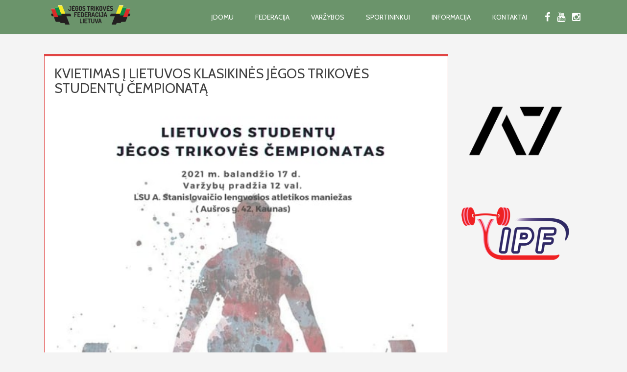

--- FILE ---
content_type: text/html; charset=UTF-8
request_url: https://ljtf.lt/2021/03/25/kvietimas-i-lietuvos-klasikines-jegos-trikoves-studentu-cempionata/
body_size: 18582
content:
<!DOCTYPE html>
<html lang="lt-LT">
<head>

<!-- Global site tag (gtag.js) - Google Analytics -->
<script async src="https://www.googletagmanager.com/gtag/js?id=UA-179300761-1"></script>
<script>
  window.dataLayer = window.dataLayer || [];
  function gtag(){dataLayer.push(arguments);}
  gtag('js', new Date());

  gtag('config', 'UA-179300761-1');
</script>


<meta charset="UTF-8">
<meta name="viewport" content="width=device-width, initial-scale=1">
<title>Kvietimas į Lietuvos klasikinės jėgos trikovės studentų čempionatą - Lietuvos Jėgos Trikovės Federacija</title>
<link rel="profile" href="http://gmpg.org/xfn/11">
<link rel="pingback" href="https://ljtf.lt/xmlrpc.php">


	<link rel="apple-touch-icon" sizes="72x72" href="https://www.ljtf.lt/wp-content/uploads/2020/07/apple-touch-icon.png" />
	<link rel="apple-touch-icon" href="https://www.ljtf.lt/wp-content/uploads/2020/07/apple-touch-icon.png" />
 

<meta name='robots' content='index, follow, max-image-preview:large, max-snippet:-1, max-video-preview:-1' />

	<!-- This site is optimized with the Yoast SEO plugin v22.4 - https://yoast.com/wordpress/plugins/seo/ -->
	<link rel="canonical" href="https://ljtf.lt/2021/03/25/kvietimas-i-lietuvos-klasikines-jegos-trikoves-studentu-cempionata/" />
	<meta property="og:locale" content="lt_LT" />
	<meta property="og:type" content="article" />
	<meta property="og:title" content="Kvietimas į Lietuvos klasikinės jėgos trikovės studentų čempionatą - Lietuvos Jėgos Trikovės Federacija" />
	<meta property="og:description" content="Varžybų pravedimo nuostatai: I. TIKSLAI IR UŽDAVINIAI Populiarinti jėgos trikovę studentų tarpe. Kelti studentų sportinį meistriškumą. Išaiškinti stipriausias universitetų komandas ir sportininkus. II. ORGANIZAVIMAS IR VYKDYMAS Varžybas organizuoja ir vykdo [&hellip;]" />
	<meta property="og:url" content="https://ljtf.lt/2021/03/25/kvietimas-i-lietuvos-klasikines-jegos-trikoves-studentu-cempionata/" />
	<meta property="og:site_name" content="Lietuvos Jėgos Trikovės Federacija" />
	<meta property="article:published_time" content="2021-03-25T13:03:22+00:00" />
	<meta property="article:modified_time" content="2021-03-25T13:21:10+00:00" />
	<meta property="og:image" content="https://ljtf.lt/wp-content/uploads/2021/03/164408273_1394926420869090_2041819908548599528_n.jpg" />
	<meta property="og:image:width" content="521" />
	<meta property="og:image:height" content="737" />
	<meta property="og:image:type" content="image/jpeg" />
	<meta name="author" content="Administracija" />
	<meta name="twitter:card" content="summary_large_image" />
	<meta name="twitter:label1" content="Written by" />
	<meta name="twitter:data1" content="Administracija" />
	<meta name="twitter:label2" content="Est. reading time" />
	<meta name="twitter:data2" content="4 minutės" />
	<script type="application/ld+json" class="yoast-schema-graph">{"@context":"https://schema.org","@graph":[{"@type":"WebPage","@id":"https://ljtf.lt/2021/03/25/kvietimas-i-lietuvos-klasikines-jegos-trikoves-studentu-cempionata/","url":"https://ljtf.lt/2021/03/25/kvietimas-i-lietuvos-klasikines-jegos-trikoves-studentu-cempionata/","name":"Kvietimas į Lietuvos klasikinės jėgos trikovės studentų čempionatą - Lietuvos Jėgos Trikovės Federacija","isPartOf":{"@id":"https://ljtf.lt/#website"},"primaryImageOfPage":{"@id":"https://ljtf.lt/2021/03/25/kvietimas-i-lietuvos-klasikines-jegos-trikoves-studentu-cempionata/#primaryimage"},"image":{"@id":"https://ljtf.lt/2021/03/25/kvietimas-i-lietuvos-klasikines-jegos-trikoves-studentu-cempionata/#primaryimage"},"thumbnailUrl":"https://ljtf.lt/wp-content/uploads/2021/03/164408273_1394926420869090_2041819908548599528_n.jpg","datePublished":"2021-03-25T13:03:22+00:00","dateModified":"2021-03-25T13:21:10+00:00","author":{"@id":"https://ljtf.lt/#/schema/person/8e78696e81456c8b9e5ead2a6b73aa8e"},"breadcrumb":{"@id":"https://ljtf.lt/2021/03/25/kvietimas-i-lietuvos-klasikines-jegos-trikoves-studentu-cempionata/#breadcrumb"},"inLanguage":"lt-LT","potentialAction":[{"@type":"ReadAction","target":["https://ljtf.lt/2021/03/25/kvietimas-i-lietuvos-klasikines-jegos-trikoves-studentu-cempionata/"]}]},{"@type":"ImageObject","inLanguage":"lt-LT","@id":"https://ljtf.lt/2021/03/25/kvietimas-i-lietuvos-klasikines-jegos-trikoves-studentu-cempionata/#primaryimage","url":"https://ljtf.lt/wp-content/uploads/2021/03/164408273_1394926420869090_2041819908548599528_n.jpg","contentUrl":"https://ljtf.lt/wp-content/uploads/2021/03/164408273_1394926420869090_2041819908548599528_n.jpg","width":521,"height":737},{"@type":"BreadcrumbList","@id":"https://ljtf.lt/2021/03/25/kvietimas-i-lietuvos-klasikines-jegos-trikoves-studentu-cempionata/#breadcrumb","itemListElement":[{"@type":"ListItem","position":1,"name":"Home","item":"https://ljtf.lt/"},{"@type":"ListItem","position":2,"name":"Naujienos","item":"https://ljtf.lt/naujienos/"},{"@type":"ListItem","position":3,"name":"Kvietimas į Lietuvos klasikinės jėgos trikovės studentų čempionatą"}]},{"@type":"WebSite","@id":"https://ljtf.lt/#website","url":"https://ljtf.lt/","name":"Lietuvos Jėgos Trikovės Federacija","description":"","potentialAction":[{"@type":"SearchAction","target":{"@type":"EntryPoint","urlTemplate":"https://ljtf.lt/?s={search_term_string}"},"query-input":"required name=search_term_string"}],"inLanguage":"lt-LT"},{"@type":"Person","@id":"https://ljtf.lt/#/schema/person/8e78696e81456c8b9e5ead2a6b73aa8e","name":"Administracija","image":{"@type":"ImageObject","inLanguage":"lt-LT","@id":"https://ljtf.lt/#/schema/person/image/","url":"https://secure.gravatar.com/avatar/118f1a0895dcd1b95be32b660ca1e5fba1cd953c1cce5acf5f5b7443d89781f4?s=96&d=mm&r=g","contentUrl":"https://secure.gravatar.com/avatar/118f1a0895dcd1b95be32b660ca1e5fba1cd953c1cce5acf5f5b7443d89781f4?s=96&d=mm&r=g","caption":"Administracija"},"sameAs":["https://www.ljtf.lt"],"url":"https://ljtf.lt/author/admin/"}]}</script>
	<!-- / Yoast SEO plugin. -->


<link rel='dns-prefetch' href='//netdna.bootstrapcdn.com' />
<link rel='dns-prefetch' href='//fonts.googleapis.com' />
<link rel='dns-prefetch' href='//www.googletagmanager.com' />
<link rel="alternate" type="application/rss+xml" title="Lietuvos Jėgos Trikovės Federacija &raquo; Įrašų RSS srautas" href="https://ljtf.lt/feed/" />
<link rel="alternate" type="application/rss+xml" title="Lietuvos Jėgos Trikovės Federacija &raquo; Komentarų RSS srautas" href="https://ljtf.lt/comments/feed/" />
<link rel="alternate" title="oEmbed (JSON)" type="application/json+oembed" href="https://ljtf.lt/wp-json/oembed/1.0/embed?url=https%3A%2F%2Fljtf.lt%2F2021%2F03%2F25%2Fkvietimas-i-lietuvos-klasikines-jegos-trikoves-studentu-cempionata%2F" />
<link rel="alternate" title="oEmbed (XML)" type="text/xml+oembed" href="https://ljtf.lt/wp-json/oembed/1.0/embed?url=https%3A%2F%2Fljtf.lt%2F2021%2F03%2F25%2Fkvietimas-i-lietuvos-klasikines-jegos-trikoves-studentu-cempionata%2F&#038;format=xml" />
<style id='wp-img-auto-sizes-contain-inline-css' type='text/css'>
img:is([sizes=auto i],[sizes^="auto," i]){contain-intrinsic-size:3000px 1500px}
/*# sourceURL=wp-img-auto-sizes-contain-inline-css */
</style>
<link rel='stylesheet' id='dashicons-css' href='https://ljtf.lt/wp-includes/css/dashicons.min.css?ver=6.9' type='text/css' media='all' />
<link rel='stylesheet' id='menu-icons-extra-css' href='https://ljtf.lt/wp-content/plugins/menu-icons/css/extra.min.css?ver=0.13.16' type='text/css' media='all' />
<style id='wp-emoji-styles-inline-css' type='text/css'>

	img.wp-smiley, img.emoji {
		display: inline !important;
		border: none !important;
		box-shadow: none !important;
		height: 1em !important;
		width: 1em !important;
		margin: 0 0.07em !important;
		vertical-align: -0.1em !important;
		background: none !important;
		padding: 0 !important;
	}
/*# sourceURL=wp-emoji-styles-inline-css */
</style>
<style id='wp-block-library-inline-css' type='text/css'>
:root{--wp-block-synced-color:#7a00df;--wp-block-synced-color--rgb:122,0,223;--wp-bound-block-color:var(--wp-block-synced-color);--wp-editor-canvas-background:#ddd;--wp-admin-theme-color:#007cba;--wp-admin-theme-color--rgb:0,124,186;--wp-admin-theme-color-darker-10:#006ba1;--wp-admin-theme-color-darker-10--rgb:0,107,160.5;--wp-admin-theme-color-darker-20:#005a87;--wp-admin-theme-color-darker-20--rgb:0,90,135;--wp-admin-border-width-focus:2px}@media (min-resolution:192dpi){:root{--wp-admin-border-width-focus:1.5px}}.wp-element-button{cursor:pointer}:root .has-very-light-gray-background-color{background-color:#eee}:root .has-very-dark-gray-background-color{background-color:#313131}:root .has-very-light-gray-color{color:#eee}:root .has-very-dark-gray-color{color:#313131}:root .has-vivid-green-cyan-to-vivid-cyan-blue-gradient-background{background:linear-gradient(135deg,#00d084,#0693e3)}:root .has-purple-crush-gradient-background{background:linear-gradient(135deg,#34e2e4,#4721fb 50%,#ab1dfe)}:root .has-hazy-dawn-gradient-background{background:linear-gradient(135deg,#faaca8,#dad0ec)}:root .has-subdued-olive-gradient-background{background:linear-gradient(135deg,#fafae1,#67a671)}:root .has-atomic-cream-gradient-background{background:linear-gradient(135deg,#fdd79a,#004a59)}:root .has-nightshade-gradient-background{background:linear-gradient(135deg,#330968,#31cdcf)}:root .has-midnight-gradient-background{background:linear-gradient(135deg,#020381,#2874fc)}:root{--wp--preset--font-size--normal:16px;--wp--preset--font-size--huge:42px}.has-regular-font-size{font-size:1em}.has-larger-font-size{font-size:2.625em}.has-normal-font-size{font-size:var(--wp--preset--font-size--normal)}.has-huge-font-size{font-size:var(--wp--preset--font-size--huge)}.has-text-align-center{text-align:center}.has-text-align-left{text-align:left}.has-text-align-right{text-align:right}.has-fit-text{white-space:nowrap!important}#end-resizable-editor-section{display:none}.aligncenter{clear:both}.items-justified-left{justify-content:flex-start}.items-justified-center{justify-content:center}.items-justified-right{justify-content:flex-end}.items-justified-space-between{justify-content:space-between}.screen-reader-text{border:0;clip-path:inset(50%);height:1px;margin:-1px;overflow:hidden;padding:0;position:absolute;width:1px;word-wrap:normal!important}.screen-reader-text:focus{background-color:#ddd;clip-path:none;color:#444;display:block;font-size:1em;height:auto;left:5px;line-height:normal;padding:15px 23px 14px;text-decoration:none;top:5px;width:auto;z-index:100000}html :where(.has-border-color){border-style:solid}html :where([style*=border-top-color]){border-top-style:solid}html :where([style*=border-right-color]){border-right-style:solid}html :where([style*=border-bottom-color]){border-bottom-style:solid}html :where([style*=border-left-color]){border-left-style:solid}html :where([style*=border-width]){border-style:solid}html :where([style*=border-top-width]){border-top-style:solid}html :where([style*=border-right-width]){border-right-style:solid}html :where([style*=border-bottom-width]){border-bottom-style:solid}html :where([style*=border-left-width]){border-left-style:solid}html :where(img[class*=wp-image-]){height:auto;max-width:100%}:where(figure){margin:0 0 1em}html :where(.is-position-sticky){--wp-admin--admin-bar--position-offset:var(--wp-admin--admin-bar--height,0px)}@media screen and (max-width:600px){html :where(.is-position-sticky){--wp-admin--admin-bar--position-offset:0px}}

/*# sourceURL=wp-block-library-inline-css */
</style><style id='wp-block-image-inline-css' type='text/css'>
.wp-block-image>a,.wp-block-image>figure>a{display:inline-block}.wp-block-image img{box-sizing:border-box;height:auto;max-width:100%;vertical-align:bottom}@media not (prefers-reduced-motion){.wp-block-image img.hide{visibility:hidden}.wp-block-image img.show{animation:show-content-image .4s}}.wp-block-image[style*=border-radius] img,.wp-block-image[style*=border-radius]>a{border-radius:inherit}.wp-block-image.has-custom-border img{box-sizing:border-box}.wp-block-image.aligncenter{text-align:center}.wp-block-image.alignfull>a,.wp-block-image.alignwide>a{width:100%}.wp-block-image.alignfull img,.wp-block-image.alignwide img{height:auto;width:100%}.wp-block-image .aligncenter,.wp-block-image .alignleft,.wp-block-image .alignright,.wp-block-image.aligncenter,.wp-block-image.alignleft,.wp-block-image.alignright{display:table}.wp-block-image .aligncenter>figcaption,.wp-block-image .alignleft>figcaption,.wp-block-image .alignright>figcaption,.wp-block-image.aligncenter>figcaption,.wp-block-image.alignleft>figcaption,.wp-block-image.alignright>figcaption{caption-side:bottom;display:table-caption}.wp-block-image .alignleft{float:left;margin:.5em 1em .5em 0}.wp-block-image .alignright{float:right;margin:.5em 0 .5em 1em}.wp-block-image .aligncenter{margin-left:auto;margin-right:auto}.wp-block-image :where(figcaption){margin-bottom:1em;margin-top:.5em}.wp-block-image.is-style-circle-mask img{border-radius:9999px}@supports ((-webkit-mask-image:none) or (mask-image:none)) or (-webkit-mask-image:none){.wp-block-image.is-style-circle-mask img{border-radius:0;-webkit-mask-image:url('data:image/svg+xml;utf8,<svg viewBox="0 0 100 100" xmlns="http://www.w3.org/2000/svg"><circle cx="50" cy="50" r="50"/></svg>');mask-image:url('data:image/svg+xml;utf8,<svg viewBox="0 0 100 100" xmlns="http://www.w3.org/2000/svg"><circle cx="50" cy="50" r="50"/></svg>');mask-mode:alpha;-webkit-mask-position:center;mask-position:center;-webkit-mask-repeat:no-repeat;mask-repeat:no-repeat;-webkit-mask-size:contain;mask-size:contain}}:root :where(.wp-block-image.is-style-rounded img,.wp-block-image .is-style-rounded img){border-radius:9999px}.wp-block-image figure{margin:0}.wp-lightbox-container{display:flex;flex-direction:column;position:relative}.wp-lightbox-container img{cursor:zoom-in}.wp-lightbox-container img:hover+button{opacity:1}.wp-lightbox-container button{align-items:center;backdrop-filter:blur(16px) saturate(180%);background-color:#5a5a5a40;border:none;border-radius:4px;cursor:zoom-in;display:flex;height:20px;justify-content:center;opacity:0;padding:0;position:absolute;right:16px;text-align:center;top:16px;width:20px;z-index:100}@media not (prefers-reduced-motion){.wp-lightbox-container button{transition:opacity .2s ease}}.wp-lightbox-container button:focus-visible{outline:3px auto #5a5a5a40;outline:3px auto -webkit-focus-ring-color;outline-offset:3px}.wp-lightbox-container button:hover{cursor:pointer;opacity:1}.wp-lightbox-container button:focus{opacity:1}.wp-lightbox-container button:focus,.wp-lightbox-container button:hover,.wp-lightbox-container button:not(:hover):not(:active):not(.has-background){background-color:#5a5a5a40;border:none}.wp-lightbox-overlay{box-sizing:border-box;cursor:zoom-out;height:100vh;left:0;overflow:hidden;position:fixed;top:0;visibility:hidden;width:100%;z-index:100000}.wp-lightbox-overlay .close-button{align-items:center;cursor:pointer;display:flex;justify-content:center;min-height:40px;min-width:40px;padding:0;position:absolute;right:calc(env(safe-area-inset-right) + 16px);top:calc(env(safe-area-inset-top) + 16px);z-index:5000000}.wp-lightbox-overlay .close-button:focus,.wp-lightbox-overlay .close-button:hover,.wp-lightbox-overlay .close-button:not(:hover):not(:active):not(.has-background){background:none;border:none}.wp-lightbox-overlay .lightbox-image-container{height:var(--wp--lightbox-container-height);left:50%;overflow:hidden;position:absolute;top:50%;transform:translate(-50%,-50%);transform-origin:top left;width:var(--wp--lightbox-container-width);z-index:9999999999}.wp-lightbox-overlay .wp-block-image{align-items:center;box-sizing:border-box;display:flex;height:100%;justify-content:center;margin:0;position:relative;transform-origin:0 0;width:100%;z-index:3000000}.wp-lightbox-overlay .wp-block-image img{height:var(--wp--lightbox-image-height);min-height:var(--wp--lightbox-image-height);min-width:var(--wp--lightbox-image-width);width:var(--wp--lightbox-image-width)}.wp-lightbox-overlay .wp-block-image figcaption{display:none}.wp-lightbox-overlay button{background:none;border:none}.wp-lightbox-overlay .scrim{background-color:#fff;height:100%;opacity:.9;position:absolute;width:100%;z-index:2000000}.wp-lightbox-overlay.active{visibility:visible}@media not (prefers-reduced-motion){.wp-lightbox-overlay.active{animation:turn-on-visibility .25s both}.wp-lightbox-overlay.active img{animation:turn-on-visibility .35s both}.wp-lightbox-overlay.show-closing-animation:not(.active){animation:turn-off-visibility .35s both}.wp-lightbox-overlay.show-closing-animation:not(.active) img{animation:turn-off-visibility .25s both}.wp-lightbox-overlay.zoom.active{animation:none;opacity:1;visibility:visible}.wp-lightbox-overlay.zoom.active .lightbox-image-container{animation:lightbox-zoom-in .4s}.wp-lightbox-overlay.zoom.active .lightbox-image-container img{animation:none}.wp-lightbox-overlay.zoom.active .scrim{animation:turn-on-visibility .4s forwards}.wp-lightbox-overlay.zoom.show-closing-animation:not(.active){animation:none}.wp-lightbox-overlay.zoom.show-closing-animation:not(.active) .lightbox-image-container{animation:lightbox-zoom-out .4s}.wp-lightbox-overlay.zoom.show-closing-animation:not(.active) .lightbox-image-container img{animation:none}.wp-lightbox-overlay.zoom.show-closing-animation:not(.active) .scrim{animation:turn-off-visibility .4s forwards}}@keyframes show-content-image{0%{visibility:hidden}99%{visibility:hidden}to{visibility:visible}}@keyframes turn-on-visibility{0%{opacity:0}to{opacity:1}}@keyframes turn-off-visibility{0%{opacity:1;visibility:visible}99%{opacity:0;visibility:visible}to{opacity:0;visibility:hidden}}@keyframes lightbox-zoom-in{0%{transform:translate(calc((-100vw + var(--wp--lightbox-scrollbar-width))/2 + var(--wp--lightbox-initial-left-position)),calc(-50vh + var(--wp--lightbox-initial-top-position))) scale(var(--wp--lightbox-scale))}to{transform:translate(-50%,-50%) scale(1)}}@keyframes lightbox-zoom-out{0%{transform:translate(-50%,-50%) scale(1);visibility:visible}99%{visibility:visible}to{transform:translate(calc((-100vw + var(--wp--lightbox-scrollbar-width))/2 + var(--wp--lightbox-initial-left-position)),calc(-50vh + var(--wp--lightbox-initial-top-position))) scale(var(--wp--lightbox-scale));visibility:hidden}}
/*# sourceURL=https://ljtf.lt/wp-includes/blocks/image/style.min.css */
</style>
<style id='global-styles-inline-css' type='text/css'>
:root{--wp--preset--aspect-ratio--square: 1;--wp--preset--aspect-ratio--4-3: 4/3;--wp--preset--aspect-ratio--3-4: 3/4;--wp--preset--aspect-ratio--3-2: 3/2;--wp--preset--aspect-ratio--2-3: 2/3;--wp--preset--aspect-ratio--16-9: 16/9;--wp--preset--aspect-ratio--9-16: 9/16;--wp--preset--color--black: #000000;--wp--preset--color--cyan-bluish-gray: #abb8c3;--wp--preset--color--white: #ffffff;--wp--preset--color--pale-pink: #f78da7;--wp--preset--color--vivid-red: #cf2e2e;--wp--preset--color--luminous-vivid-orange: #ff6900;--wp--preset--color--luminous-vivid-amber: #fcb900;--wp--preset--color--light-green-cyan: #7bdcb5;--wp--preset--color--vivid-green-cyan: #00d084;--wp--preset--color--pale-cyan-blue: #8ed1fc;--wp--preset--color--vivid-cyan-blue: #0693e3;--wp--preset--color--vivid-purple: #9b51e0;--wp--preset--gradient--vivid-cyan-blue-to-vivid-purple: linear-gradient(135deg,rgb(6,147,227) 0%,rgb(155,81,224) 100%);--wp--preset--gradient--light-green-cyan-to-vivid-green-cyan: linear-gradient(135deg,rgb(122,220,180) 0%,rgb(0,208,130) 100%);--wp--preset--gradient--luminous-vivid-amber-to-luminous-vivid-orange: linear-gradient(135deg,rgb(252,185,0) 0%,rgb(255,105,0) 100%);--wp--preset--gradient--luminous-vivid-orange-to-vivid-red: linear-gradient(135deg,rgb(255,105,0) 0%,rgb(207,46,46) 100%);--wp--preset--gradient--very-light-gray-to-cyan-bluish-gray: linear-gradient(135deg,rgb(238,238,238) 0%,rgb(169,184,195) 100%);--wp--preset--gradient--cool-to-warm-spectrum: linear-gradient(135deg,rgb(74,234,220) 0%,rgb(151,120,209) 20%,rgb(207,42,186) 40%,rgb(238,44,130) 60%,rgb(251,105,98) 80%,rgb(254,248,76) 100%);--wp--preset--gradient--blush-light-purple: linear-gradient(135deg,rgb(255,206,236) 0%,rgb(152,150,240) 100%);--wp--preset--gradient--blush-bordeaux: linear-gradient(135deg,rgb(254,205,165) 0%,rgb(254,45,45) 50%,rgb(107,0,62) 100%);--wp--preset--gradient--luminous-dusk: linear-gradient(135deg,rgb(255,203,112) 0%,rgb(199,81,192) 50%,rgb(65,88,208) 100%);--wp--preset--gradient--pale-ocean: linear-gradient(135deg,rgb(255,245,203) 0%,rgb(182,227,212) 50%,rgb(51,167,181) 100%);--wp--preset--gradient--electric-grass: linear-gradient(135deg,rgb(202,248,128) 0%,rgb(113,206,126) 100%);--wp--preset--gradient--midnight: linear-gradient(135deg,rgb(2,3,129) 0%,rgb(40,116,252) 100%);--wp--preset--font-size--small: 13px;--wp--preset--font-size--medium: 20px;--wp--preset--font-size--large: 36px;--wp--preset--font-size--x-large: 42px;--wp--preset--spacing--20: 0.44rem;--wp--preset--spacing--30: 0.67rem;--wp--preset--spacing--40: 1rem;--wp--preset--spacing--50: 1.5rem;--wp--preset--spacing--60: 2.25rem;--wp--preset--spacing--70: 3.38rem;--wp--preset--spacing--80: 5.06rem;--wp--preset--shadow--natural: 6px 6px 9px rgba(0, 0, 0, 0.2);--wp--preset--shadow--deep: 12px 12px 50px rgba(0, 0, 0, 0.4);--wp--preset--shadow--sharp: 6px 6px 0px rgba(0, 0, 0, 0.2);--wp--preset--shadow--outlined: 6px 6px 0px -3px rgb(255, 255, 255), 6px 6px rgb(0, 0, 0);--wp--preset--shadow--crisp: 6px 6px 0px rgb(0, 0, 0);}:where(.is-layout-flex){gap: 0.5em;}:where(.is-layout-grid){gap: 0.5em;}body .is-layout-flex{display: flex;}.is-layout-flex{flex-wrap: wrap;align-items: center;}.is-layout-flex > :is(*, div){margin: 0;}body .is-layout-grid{display: grid;}.is-layout-grid > :is(*, div){margin: 0;}:where(.wp-block-columns.is-layout-flex){gap: 2em;}:where(.wp-block-columns.is-layout-grid){gap: 2em;}:where(.wp-block-post-template.is-layout-flex){gap: 1.25em;}:where(.wp-block-post-template.is-layout-grid){gap: 1.25em;}.has-black-color{color: var(--wp--preset--color--black) !important;}.has-cyan-bluish-gray-color{color: var(--wp--preset--color--cyan-bluish-gray) !important;}.has-white-color{color: var(--wp--preset--color--white) !important;}.has-pale-pink-color{color: var(--wp--preset--color--pale-pink) !important;}.has-vivid-red-color{color: var(--wp--preset--color--vivid-red) !important;}.has-luminous-vivid-orange-color{color: var(--wp--preset--color--luminous-vivid-orange) !important;}.has-luminous-vivid-amber-color{color: var(--wp--preset--color--luminous-vivid-amber) !important;}.has-light-green-cyan-color{color: var(--wp--preset--color--light-green-cyan) !important;}.has-vivid-green-cyan-color{color: var(--wp--preset--color--vivid-green-cyan) !important;}.has-pale-cyan-blue-color{color: var(--wp--preset--color--pale-cyan-blue) !important;}.has-vivid-cyan-blue-color{color: var(--wp--preset--color--vivid-cyan-blue) !important;}.has-vivid-purple-color{color: var(--wp--preset--color--vivid-purple) !important;}.has-black-background-color{background-color: var(--wp--preset--color--black) !important;}.has-cyan-bluish-gray-background-color{background-color: var(--wp--preset--color--cyan-bluish-gray) !important;}.has-white-background-color{background-color: var(--wp--preset--color--white) !important;}.has-pale-pink-background-color{background-color: var(--wp--preset--color--pale-pink) !important;}.has-vivid-red-background-color{background-color: var(--wp--preset--color--vivid-red) !important;}.has-luminous-vivid-orange-background-color{background-color: var(--wp--preset--color--luminous-vivid-orange) !important;}.has-luminous-vivid-amber-background-color{background-color: var(--wp--preset--color--luminous-vivid-amber) !important;}.has-light-green-cyan-background-color{background-color: var(--wp--preset--color--light-green-cyan) !important;}.has-vivid-green-cyan-background-color{background-color: var(--wp--preset--color--vivid-green-cyan) !important;}.has-pale-cyan-blue-background-color{background-color: var(--wp--preset--color--pale-cyan-blue) !important;}.has-vivid-cyan-blue-background-color{background-color: var(--wp--preset--color--vivid-cyan-blue) !important;}.has-vivid-purple-background-color{background-color: var(--wp--preset--color--vivid-purple) !important;}.has-black-border-color{border-color: var(--wp--preset--color--black) !important;}.has-cyan-bluish-gray-border-color{border-color: var(--wp--preset--color--cyan-bluish-gray) !important;}.has-white-border-color{border-color: var(--wp--preset--color--white) !important;}.has-pale-pink-border-color{border-color: var(--wp--preset--color--pale-pink) !important;}.has-vivid-red-border-color{border-color: var(--wp--preset--color--vivid-red) !important;}.has-luminous-vivid-orange-border-color{border-color: var(--wp--preset--color--luminous-vivid-orange) !important;}.has-luminous-vivid-amber-border-color{border-color: var(--wp--preset--color--luminous-vivid-amber) !important;}.has-light-green-cyan-border-color{border-color: var(--wp--preset--color--light-green-cyan) !important;}.has-vivid-green-cyan-border-color{border-color: var(--wp--preset--color--vivid-green-cyan) !important;}.has-pale-cyan-blue-border-color{border-color: var(--wp--preset--color--pale-cyan-blue) !important;}.has-vivid-cyan-blue-border-color{border-color: var(--wp--preset--color--vivid-cyan-blue) !important;}.has-vivid-purple-border-color{border-color: var(--wp--preset--color--vivid-purple) !important;}.has-vivid-cyan-blue-to-vivid-purple-gradient-background{background: var(--wp--preset--gradient--vivid-cyan-blue-to-vivid-purple) !important;}.has-light-green-cyan-to-vivid-green-cyan-gradient-background{background: var(--wp--preset--gradient--light-green-cyan-to-vivid-green-cyan) !important;}.has-luminous-vivid-amber-to-luminous-vivid-orange-gradient-background{background: var(--wp--preset--gradient--luminous-vivid-amber-to-luminous-vivid-orange) !important;}.has-luminous-vivid-orange-to-vivid-red-gradient-background{background: var(--wp--preset--gradient--luminous-vivid-orange-to-vivid-red) !important;}.has-very-light-gray-to-cyan-bluish-gray-gradient-background{background: var(--wp--preset--gradient--very-light-gray-to-cyan-bluish-gray) !important;}.has-cool-to-warm-spectrum-gradient-background{background: var(--wp--preset--gradient--cool-to-warm-spectrum) !important;}.has-blush-light-purple-gradient-background{background: var(--wp--preset--gradient--blush-light-purple) !important;}.has-blush-bordeaux-gradient-background{background: var(--wp--preset--gradient--blush-bordeaux) !important;}.has-luminous-dusk-gradient-background{background: var(--wp--preset--gradient--luminous-dusk) !important;}.has-pale-ocean-gradient-background{background: var(--wp--preset--gradient--pale-ocean) !important;}.has-electric-grass-gradient-background{background: var(--wp--preset--gradient--electric-grass) !important;}.has-midnight-gradient-background{background: var(--wp--preset--gradient--midnight) !important;}.has-small-font-size{font-size: var(--wp--preset--font-size--small) !important;}.has-medium-font-size{font-size: var(--wp--preset--font-size--medium) !important;}.has-large-font-size{font-size: var(--wp--preset--font-size--large) !important;}.has-x-large-font-size{font-size: var(--wp--preset--font-size--x-large) !important;}
/*# sourceURL=global-styles-inline-css */
</style>

<style id='classic-theme-styles-inline-css' type='text/css'>
/*! This file is auto-generated */
.wp-block-button__link{color:#fff;background-color:#32373c;border-radius:9999px;box-shadow:none;text-decoration:none;padding:calc(.667em + 2px) calc(1.333em + 2px);font-size:1.125em}.wp-block-file__button{background:#32373c;color:#fff;text-decoration:none}
/*# sourceURL=/wp-includes/css/classic-themes.min.css */
</style>
<link rel='stylesheet' id='ub-extension-style-css-css' href='https://ljtf.lt/wp-content/plugins/ultimate-blocks/src/extensions/style.css?ver=6.9' type='text/css' media='all' />
<link rel='stylesheet' id='fitcoach-font-awesome-css' href='//netdna.bootstrapcdn.com/font-awesome/4.7.0/css/font-awesome.min.css?ver=4.7.0' type='text/css' media='all' />
<link rel='stylesheet' id='fitcoach-style-css' href='https://ljtf.lt/wp-content/themes/fitcoach/style.css?ver=6.9' type='text/css' media='all' />
<style id='fitcoach-style-inline-css' type='text/css'>
h1, h2, h3, h4, h5, h6 { font-family: Cabin; }
body, button, input, select, textarea { font-family: Cabin; }

/*# sourceURL=fitcoach-style-inline-css */
</style>
<link rel='stylesheet' id='fitcoach-headings-fonts-css' href='//fonts.googleapis.com/css?family=Cabin%3A400%2C700%2C400italic&#038;ver=6.9' type='text/css' media='all' />
<link rel='stylesheet' id='fitcoach-body-fonts-css' href='//fonts.googleapis.com/css?family=Cabin%3A400%2C700%2C400italic&#038;ver=6.9' type='text/css' media='all' />
<link rel='stylesheet' id='wp-block-table-css' href='https://ljtf.lt/wp-includes/blocks/table/style.min.css?ver=6.9' type='text/css' media='all' />
<link rel='stylesheet' id='wp-block-paragraph-css' href='https://ljtf.lt/wp-includes/blocks/paragraph/style.min.css?ver=6.9' type='text/css' media='all' />
<link rel='stylesheet' id='wp-block-list-css' href='https://ljtf.lt/wp-includes/blocks/list/style.min.css?ver=6.9' type='text/css' media='all' />
<link rel='stylesheet' id='googleFonts-css' href='//fonts.googleapis.com/css?family=Oswald%3A400%2C300%2C700&#038;ver=6.9' type='text/css' media='all' />
<script type="text/javascript" src="https://ljtf.lt/wp-includes/js/jquery/jquery.min.js?ver=3.7.1" id="jquery-core-js"></script>
<script type="text/javascript" src="https://ljtf.lt/wp-includes/js/jquery/jquery-migrate.min.js?ver=3.4.1" id="jquery-migrate-js"></script>
<script type="text/javascript" src="https://ljtf.lt/wp-content/themes/fitcoach/js/jquery.sequence-min.js?ver=6.9" id="fitcoach-slider-js"></script>
<link rel="https://api.w.org/" href="https://ljtf.lt/wp-json/" /><link rel="alternate" title="JSON" type="application/json" href="https://ljtf.lt/wp-json/wp/v2/posts/1212" /><link rel="EditURI" type="application/rsd+xml" title="RSD" href="https://ljtf.lt/xmlrpc.php?rsd" />
<meta name="generator" content="WordPress 6.9" />
<link rel='shortlink' href='https://ljtf.lt/?p=1212' />
<meta name="generator" content="Site Kit by Google 1.157.0" /><!--[if lt IE 9]>
<script src="https://ljtf.lt/wp-content/themes/fitcoach/js/html5shiv.js"></script>
<![endif]-->
	<!-- fitcoach customizer CSS -->
	<style>
	
		body {
			border-color: #189248;
		}
		a {
			color: #189248;
		}
		
		
		 
		a:hover {
			color: #23763e; 
		}
		 
		
		 
		.class h2 { color: #e14645; } 
		  
		
		 
		.main-navigation ul ul li { border-color: #e14645; }
		 
		
		   
		.schedule-title span { background: #e14645; }
				
		  
		#sequence .animate-in .slide-title { background: #e14645; }
				
		  
		.red-plus { border-color: #e14645; color: #e14645; }
				
		 
		.dark-plus { border-color: #e14645; color: #e14645; }
				
		 
		button, input[type="button"], input[type="reset"], input[type="submit"] { background: #e14645; }
		 
		
		 
		.home-blog-title span { background: #e14645; }
		 
		
		 
		.class-schedule { border-color: #e14645; color: #e14645; }  
				
		 
		blockquote { border-color: #e14645; } 
				
		 
		.main-navigation li:hover > a { color: #e14645; } 
				
		 
		.custom_border_top { border-color: #e14645; } 
				
		 
		.entry-meta, .entry-meta a { color: #e14645; }
				
		 
		button:hover, input[type="button"]:hover, input[type="reset"]:hover, input[type="submit"]:hover { background: #23763e; }
				
		  
		.site-footer { background-color: #548454 !important; }  
				
				h1.site-title a { color: #189248; } 
				
	</style>
<link href="//maxcdn.bootstrapcdn.com/font-awesome/4.2.0/css/font-awesome.min.css"  rel="stylesheet">		<style type="text/css" id="wp-custom-css">
			.site-header {
	background: rgba(84,132,84,0.85);
}.wp-block-file {
  margin-bottom: 20px;
	.wp-block-file__button {
  padding: 2px 5px;
  font-size: 14px;
  border-radius: 8px;
.entry-footer,
.posted-in,
.entry-meta {
    display: none;
}
		

		
		</style>
		
<!-- My Custom CSS Start -->
<style type="text/css">
/* Plugin Author: Salvatore Noschese */
@import url('https://ljtf.lt/wp-content/themes/fitcoach/inc/my_style.css?1768401352');
/* Also known as: DarkWolf - http://www.darkwolf.it/ */
</style>
<!-- My Custom CSS End -->
</head> 

<body class="wp-singular post-template-default single single-post postid-1212 single-format-standard wp-theme-fitcoach">
	<div id="page" class="hfeed site">
		<a class="skip-link screen-reader-text" href="#content">Skip to content</a>

		<header id="masthead" class="site-header" role="banner">
    		<div class="grid side-pad header-overflow">
			<div class="site-branding col-3-12 mobile-col-2-3">
        	 
    		<div class="site-logo"> 
       			<a href='https://ljtf.lt/' title='Lietuvos Jėgos Trikovės Federacija' rel='home'><img src='https://ljtf.lt/wp-content/uploads/2021/02/ljtf-logo-300x92-1-1.png' width="190" alt="Lietuvos Jėgos Trikovės Federacija"></a>  
    		</div>
			 
			</div><!-- site-logo --> 
        

			<div class="nav-container col-8-12 mobile-col-1-3">
				<nav id="site-navigation" class="main-navigation" role="navigation"> 
					<button class="menu-toggle">Meniu</button>
					<div class="menu-pagrindinis-meniu-container"><ul id="menu-pagrindinis-meniu" class="menu"><li id="menu-item-3456" class="menu-item menu-item-type-custom menu-item-object-custom menu-item-has-children menu-item-3456"><a href="#">Įdomu</a>
<ul class="sub-menu">
	<li id="menu-item-328" class="menu-item menu-item-type-taxonomy menu-item-object-category menu-item-328"><a href="https://ljtf.lt/category/naujienos/">Naujienos</a></li>
	<li id="menu-item-3763" class="menu-item menu-item-type-taxonomy menu-item-object-category menu-item-3763"><a href="https://ljtf.lt/category/naudinga-informacija/">Naudinga informacija</a></li>
	<li id="menu-item-317" class="menu-item menu-item-type-post_type menu-item-object-page menu-item-317"><a href="https://ljtf.lt/istorija/">Istorija</a></li>
</ul>
</li>
<li id="menu-item-3457" class="menu-item menu-item-type-custom menu-item-object-custom menu-item-has-children menu-item-3457"><a href="#">Federacija</a>
<ul class="sub-menu">
	<li id="menu-item-1013" class="menu-item menu-item-type-post_type menu-item-object-page menu-item-1013"><a href="https://ljtf.lt/istatai/">Įstatai</a></li>
	<li id="menu-item-318" class="menu-item menu-item-type-post_type menu-item-object-page menu-item-318"><a href="https://ljtf.lt/vadovybe/">Vadovybė</a></li>
	<li id="menu-item-983" class="menu-item menu-item-type-post_type menu-item-object-page menu-item-983"><a href="https://ljtf.lt/lietuvos-jegos-trikoves-federacijos-nariai/">Nariai</a></li>
	<li id="menu-item-319" class="menu-item menu-item-type-post_type menu-item-object-page menu-item-319"><a href="https://ljtf.lt/teisejai/">Teisėjai</a></li>
</ul>
</li>
<li id="menu-item-3458" class="menu-item menu-item-type-custom menu-item-object-custom menu-item-has-children menu-item-3458"><a href="#">Varžybos</a>
<ul class="sub-menu">
	<li id="menu-item-259" class="menu-item menu-item-type-post_type menu-item-object-page menu-item-259"><a href="https://ljtf.lt/varzybos/kalendorius/">Kalendorius</a></li>
	<li id="menu-item-322" class="menu-item menu-item-type-taxonomy menu-item-object-category current-post-ancestor current-menu-parent current-post-parent menu-item-322"><a href="https://ljtf.lt/category/kvietimai/">Kvietimai</a></li>
	<li id="menu-item-254" class="menu-item menu-item-type-post_type menu-item-object-page menu-item-254"><a href="https://ljtf.lt/varzybos/rezultatai/">Rezultatai</a></li>
	<li id="menu-item-272" class="menu-item menu-item-type-post_type menu-item-object-page menu-item-272"><a href="https://ljtf.lt/rekordai/">Rekordai</a></li>
	<li id="menu-item-1179" class="menu-item menu-item-type-post_type menu-item-object-page menu-item-1179"><a href="https://ljtf.lt/federacija/lietuvos-jegos-trikoves-federacijos-rinktine/">Rinktinė</a></li>
	<li id="menu-item-376" class="menu-item menu-item-type-post_type menu-item-object-page menu-item-376"><a href="https://ljtf.lt/normatyvai/">Normatyvai</a></li>
</ul>
</li>
<li id="menu-item-3459" class="menu-item menu-item-type-custom menu-item-object-custom menu-item-has-children menu-item-3459"><a href="#">Sportininkui</a>
<ul class="sub-menu">
	<li id="menu-item-326" class="menu-item menu-item-type-custom menu-item-object-custom menu-item-326"><a target="_blank" href="https://www.ipfpointscalculator.com/">IPF GL Taškai</a></li>
	<li id="menu-item-558" class="menu-item menu-item-type-post_type menu-item-object-page menu-item-558"><a href="https://ljtf.lt/sportininko-licenzija/">Sportininko licencija</a></li>
	<li id="menu-item-428" class="menu-item menu-item-type-custom menu-item-object-custom menu-item-428"><a target="_blank" href="https://www.powerlifting.sport/rules/codes/info/approved-list">Patvirtinta apranga</a></li>
	<li id="menu-item-475" class="menu-item menu-item-type-custom menu-item-object-custom menu-item-475"><a target="_blank" href="https://www.openipf.org/rankings/ljtf">IPF reitingai</a></li>
</ul>
</li>
<li id="menu-item-3460" class="menu-item menu-item-type-custom menu-item-object-custom menu-item-has-children menu-item-3460"><a href="#">Informacija</a>
<ul class="sub-menu">
	<li id="menu-item-327" class="menu-item menu-item-type-post_type menu-item-object-page menu-item-327"><a href="https://ljtf.lt/antidopingas/">Antidopingas</a></li>
	<li id="menu-item-1139" class="menu-item menu-item-type-post_type menu-item-object-page menu-item-1139"><a href="https://ljtf.lt/federacija/vystymas/">Vystymas</a></li>
	<li id="menu-item-3249" class="menu-item menu-item-type-post_type menu-item-object-page menu-item-3249"><a href="https://ljtf.lt/tvarumo-strategija/">Tvarumo strategija</a></li>
	<li id="menu-item-325" class="menu-item menu-item-type-post_type menu-item-object-page menu-item-325"><a href="https://ljtf.lt/taisykles/">Taisyklės</a></li>
	<li id="menu-item-324" class="menu-item menu-item-type-post_type menu-item-object-page menu-item-324"><a href="https://ljtf.lt/nuostatai/">Nuostatai</a></li>
	<li id="menu-item-448" class="menu-item menu-item-type-post_type menu-item-object-page menu-item-448"><a href="https://ljtf.lt/etikos-kodeksas/">Etikos kodeksas</a></li>
	<li id="menu-item-454" class="menu-item menu-item-type-post_type menu-item-object-page menu-item-454"><a href="https://ljtf.lt/saugus-sportas/">Saugus sportas</a></li>
	<li id="menu-item-3950" class="menu-item menu-item-type-post_type menu-item-object-page menu-item-3950"><a href="https://ljtf.lt/dokumentai/">Dokumentai</a></li>
</ul>
</li>
<li id="menu-item-3451" class="menu-item menu-item-type-post_type menu-item-object-page menu-item-3451"><a href="https://ljtf.lt/kontaktai/">Kontaktai</a></li>
</ul></div>  
				</nav><!-- #site-navigation -->
        	</div><!-- .nav-container --> 
         
        
        	<div class="social-container col-1-12 hide-on-mobile">
        		<ul class='social-media-icons'>            <li>
                <a href="https://www.facebook.com/LTpowerlifting/">
                                            <i class="fa fa-facebook"></i>                </a>
            </li>            <li>
                <a href="https://www.youtube.com/@LTUpowerlifting">
                                            <i class="fa fa-youtube"></i>                </a>
            </li>            <li>
                <a href="https://www.instagram.com/lithuania_powerlifting/">
                                            <i class="fa fa-instagram"></i>                </a>
            </li></ul> 
        	</div><!-- social-container --> 
        
        	</div><!-- grid --> 
		</header><!-- #masthead -->

	<section id="content" class="site-content"> 

	<div class="grid grid-pad page-area">
		<div id="primary" class="content-area page-wrapper col-9-12 custom_border_top">
			<main id="main" class="site-main" role="main">

			
			
	<article id="post-1212" class="post-1212 post type-post status-publish format-standard has-post-thumbnail hentry category-kvietimai category-uncategorized">
		<header class="entry-header fc-single-header">
			<h1 class="entry-title">Kvietimas į Lietuvos klasikinės jėgos trikovės studentų čempionatą</h1>
			<div class="entry-meta">
				<span class="posted-on"><a href="https://ljtf.lt/2021/03/25/kvietimas-i-lietuvos-klasikines-jegos-trikoves-studentu-cempionata/" rel="bookmark"><time class="entry-date published" datetime="2021-03-25T16:03:22+03:00">2021-03-25</time><time class="updated" datetime="2021-03-25T16:21:10+03:00">2021-03-25</time></a></span><span class="byline"> <span class="author vcard"><a class="url fn n" href="https://ljtf.lt/author/admin/">Administracija</a></span></span>			</div><!-- .entry-meta -->
        
    		<img width="521" height="737" src="https://ljtf.lt/wp-content/uploads/2021/03/164408273_1394926420869090_2041819908548599528_n.jpg" class="fc-post-image wp-post-image" alt="" decoding="async" fetchpriority="high" srcset="https://ljtf.lt/wp-content/uploads/2021/03/164408273_1394926420869090_2041819908548599528_n.jpg 521w, https://ljtf.lt/wp-content/uploads/2021/03/164408273_1394926420869090_2041819908548599528_n-212x300.jpg 212w" sizes="(max-width: 521px) 100vw, 521px" />		</header><!-- .entry-header -->

		<div class="entry-content">
			
<figure class="wp-block-table"><table><tbody><tr><td><strong>Varžybų pravedimo nuostatai</strong>:</td></tr></tbody></table></figure>



<p><strong>I. TIKSLAI IR UŽDAVINIAI</strong><strong></strong></p>



<ol class="wp-block-list" type="1"><li>Populiarinti jėgos trikovę studentų tarpe.</li><li>Kelti studentų sportinį meistriškumą.</li><li>Išaiškinti stipriausias universitetų komandas ir sportininkus.</li></ol>



<p><strong>II. ORGANIZAVIMAS IR VYKDYMAS</strong></p>



<ul class="wp-block-list"><li>Varžybas organizuoja ir vykdo Lietuvos studentų sporto asociacija, Lietuvos sporto universitetas, kartu su Lietuvos jėgos trikovės federacija.</li></ul>



<p>Vyriausias teisėjas Karolis Urbanavičius.</p>



<p><strong>III. LAIKAS IR VIETA</strong></p>



<ul class="wp-block-list"><li>Varžybos vykdomos 2021 m. balandžio 17 d. LSU A. Stanislovaičio lengvosios atletikos manieže (Aušros g. 42). Varžybų pradžia 12.00 val.</li></ul>



<p><strong>IV. DALYVIAI</strong></p>



<p>6. Čempionatuose gali dalyvauti šių aukštųjų mokyklų studentai (LSSA nariai): KTU, KU, LKA, LMTA, LSMU, LSU, MRU, VDA, VDU, Vilnius Tech, VU, LCC, ISM:</p>



<p>6.1. studijuojantys aukštojoje mokykloje pagal studijų programą arba doktorantūroje;</p>



<p>6.2. esantys akademinėse atostogose;</p>



<p>6.3. prieš metus baigusieji universitetą, pateikę diplomo nuorašą, gali atstovauti tik baigtą&nbsp;&nbsp; universitetą;</p>



<p>6.4. užsienio valstybių studentai studijuojantys Lietuvoje ar pagal Erasmus studijų programą;</p>



<p>6.5. sportininkas, studijuojantis daugiau nei vienoje aukštojoje mokykloje, atstovauti gali tik vieną aukštąją mokyklą pasirinktinai, visus mokslo metus;</p>



<p>6.6. klausytojai, besimokantys aukštojoje mokykloje pagal neformaliojo suaugusiųjų švietimo programą arba atskirus studijų dalykus (modulius) ar kartoja studijų dalykus, nes yra gavęs akademines skolas. Privalo turėti sudarytą sutartį su aukštąją mokykla;</p>



<p>6.7. studento amžius nėra ribojamas;</p>



<p>6.8. pavieniai sportininkai, aukštosios mokyklos ar kitos mokymosi įstaigos (ne LSSA nariai) norintys dalyvauti Lietuvos studentų čempionate, privalo sumokėti startinį mokestį (10 € /žmogui) iki prasidedant varžyboms į LSSA sąskaitą arba atsiskaitant varžybų dieną iki 10.00 val. Sumokėjęs mokestį sportininkas čempionate dalyvauja kaip pilnateisis narys t.y. pretenduoja į apdovanojimus, tačiau taškai į komandinę įskaitą neskaičiuojami. Asmenys nepriklausantys jokiai mokymosi įstaigai, sumokėjęs mokestį dalyvauja be konkurencijos, jei kitaip nenumato čempionato nuostatai.</p>



<p><strong>V. VARŽYBŲ PROGRAMA</strong></p>



<ul class="wp-block-list"><li>Programa:</li></ul>



<p>10.00–11.30 val.&nbsp;&nbsp;&nbsp;&nbsp;&nbsp;&nbsp;&nbsp;&nbsp;&nbsp;&nbsp;&nbsp;&nbsp;&nbsp;&nbsp;&nbsp;&nbsp;&nbsp;&nbsp;&nbsp;&nbsp; Dalyvių svėrimas svorio kategorijose:</p>



<p><strong>&nbsp;&nbsp;&nbsp;Moterų:</strong>&nbsp; -57 kg, – 63 kg, &#8211; 69 kg, &#8211; 76 kg, + 76 kg;</p>



<p><strong>&nbsp;&nbsp;&nbsp;&nbsp;Vyrų:</strong> 59 kg, 66 kg, 74 kg,</p>



<p>12.00 val. Varžybų atidarymas.</p>



<p>12.05 val. Varžybų pradžia&nbsp;&nbsp;&nbsp;&nbsp;&nbsp;&nbsp;&nbsp;&nbsp;&nbsp;&nbsp;&nbsp;&nbsp;&nbsp;&nbsp;&nbsp;&nbsp;&nbsp; &nbsp;&nbsp;&nbsp;&nbsp;&nbsp;&nbsp;&nbsp;&nbsp;&nbsp;&nbsp;&nbsp; </p>



<p><strong>Moterų</strong> -57 kg, – 63 kg, &#8211; 69 kg, &#8211; 76 kg, + 76 kg;</p>



<p><strong>Vyrų:</strong> 59 kg, 66 kg, 74 kg,</p>



<p>14.00–15.30 val.&nbsp;Dalyvių svėrimas svorio kategorijose:</p>



<p><strong>Vyrų:</strong> 83 kg, 93 kg, 105 kg, 120 kg, +120 kg.</p>



<p>16.00 val. : 83kg, 93 kg, 105 kg, 120 kg, + 120 kg svorio kategorijų varžybos.</p>



<ul class="wp-block-list"><li></li></ul>



<p><strong><u>PASTABOS:</u></strong></p>



<ul class="wp-block-list"><li>Priklausomai nuo užsiregistravusių skaičiaus, varžybų programa ir laikas gali keistis.</li><li>Lietuvos studentų čempionatas vykdomos be žiūrovų.</li></ul>



<ul class="wp-block-list"><li>Apdovanojimai &#8211; visi asmenys privalo dėvėti nosį ir burną dengiančias apsaugos priemones.</li><li>Rekomenduojama vengti rankų paspaudimo ar kitokio nebūtino sąlyčio.</li><li>Visi, įeinantys privalo dėvėti nosį ir burną dengiančias apsaugos priemones.</li><li>Sportininkai ir kiti asmenys turi laikytis ne mažesnio kaip 2 metrų atstumo tarp asmenų ar asmenų grupių, dezinfekuoti rankas specialiomis dezinfekcinėmis priemonėmis.</li><li>Sportininkai privalo visą laiką dėvėti nosį ir burną dengiančias apsaugos priemones, išskyrus apšilimo ir varžybų metu.</li><li>Komandų vadovai užtikrina, kad būtų laikomasi šio reikalavimo.</li><li>Tarp asmenų, sėdinčių ant suolelio, turi būti palikta bent viena laisva vieta.</li></ul>



<ul class="wp-block-list"><li>Varžybų teisėjai, aptarnaujantis personalas visą laiką privalo dėvėti nosį ir burną dengiančias apsaugos priemones.</li><li>Kiekvienas asmuo privalo elgtis sąmoningai ir atsakingai bei laikytis visų Lietuvos Respublikos Vyriausybės sveikatos apsaugos ministerijos reikalavimų.</li></ul>



<p><strong>VI. NUGALĖTOJŲ NUSTATYMAS</strong></p>



<ul class="wp-block-list"><li>Varžybos: asmeninės-komandinės.</li><li>Komandos sudėtis 6 sportininkai.</li><li>Įskaitai imami &nbsp;5 sportininkų rezultatai. Į komandinę įskaitą imama ne daugiau kaip dviejų komandos sportininkų vienoje svorio kategorijoje.</li></ul>



<ol class="wp-block-list" type="1" start="11"><li>Kategorijose, kuriose varžosi kelios sujungtos kategorijos nugalėtojai nustatomi pagal IPF taškus.</li><li>Nugalėtojų nustatymas. I vieta – 12 taškų; II – 9; III – 8; IV – 7; V – 6; VI – 5;&nbsp; VII – 4; VIII – 3; IX – 2; X – 1 visi likusieji po 1 tašką.</li><li>Surinkus po lygiai taškų, aukštesnė vieta skiriama tai komandai, iškovojusiai daugiau pirmų, antrų ir t. t. vietų.</li></ol>



<p><strong>VII. APDOVANOJIMAI</strong></p>



<ol class="wp-block-list" type="1"><li>Komanda nugalėtoja apdovanojama – taure ir diplomu.</li><li>Komandos nugalėtojos vadovas – prizu, diplomu ir medaliu;</li><li>Asmeninių rungčių nugalėtojai apdovanojami prizais, medaliais ir diplomais;</li><li>II ir III vietos laimėtojai apdovanojami medaliais ir diplomais.</li></ol>



<p><strong>VIII. FINANSAVIMAS</strong></p>



<ol class="wp-block-list" type="1" start="18"><li>Projektas finansuojamas valstybės Sporto rėmimo fondo lėšomis, kurį administruoja Švietimo, mokslo ir sporto ministerija ir Švietimo mainų paramos fondas.</li><li>LSSA ir Lietuvos jėgos trikovės federacija apmoka varžybų organizavimo išlaidas ir apdovanoja komandas.</li><li>Komandų kelionės, nakvynės ir maitinimo išlaidas apmoka komandiruojanti organizacija.</li></ol>



<p><strong>IX. IŠANKSTINĖ REGISTRACIJA</strong></p>



<ol class="wp-block-list" type="1" start="21"><li>Išankstinė komandų registracija, siunčiamos elektroniniu paštu,<a href="mailto:karolis.urbanavicius@lsu.lt">karolis.urbanavicius@lsu.lt</a> iki &nbsp;balandžio 14 d. 17:00 val.</li></ol>



<p><strong>X. PARAIŠKOS</strong></p>



<ol class="wp-block-list" type="1" start="22"><li>Paraiškos pateikiamos mandatinei komisijai su gydytojo vizomis, atskiromis sveikatos pažymomis ar kiekvienam asmeniui prisiimant atsakomybę už savo sveikatos būklę dalyvaujant konkrečiame čempionate (Studentas sportininkas prisiimdamas atsakomybę už savo sveikatą atsisako nuo, bet kokių pretenzijų organizatoriams, susijusiomis su jo sveikatos ar gyvybės klausimais), nurodant aukštosios mokyklos pavadinimą, dalyvių ir trenerio-komandos vadovo vardą ir pavardę, rungtį kurioje startuos, patvirtintas atstovaujamos aukštosios mokyklos atstovo parašu ar spaudu. Netinkamos paraiškos ir/ar neįrodytas studento statusas – laikomi negaliojančiais.</li></ol>



<p>Vyr. teisėjas: Karolis Urbanavičius 861618141&nbsp; <a href="mailto:karolis.urbanavicius@lsu.lt">karolis.urbanavicius@lsu.lt</a></p>



<p>LSSA Eglė Žibinskaitė, (8 37) 302 654, studentusportas@gmail.com</p>
					</div><!-- .entry-content -->

		<footer class="entry-footer">
			This entry was posted in <a href="https://ljtf.lt/category/kvietimai/" rel="category tag">Kvietimai</a>, <a href="https://ljtf.lt/category/uncategorized/" rel="category tag">Uncategorized</a>. Bookmark the <a href="https://ljtf.lt/2021/03/25/kvietimas-i-lietuvos-klasikines-jegos-trikoves-studentu-cempionata/" rel="bookmark">permalink</a>.
					</footer><!-- .entry-footer -->  
	</article><!-- #post-## -->

				<nav class="navigation post-navigation" role="navigation">
		<h1 class="screen-reader-text">Post navigation</h1>
		<div class="nav-links">
			<div class="nav-previous"><a href="https://ljtf.lt/2021/01/05/kvietimas-organizuoti-varzybas/" rel="prev"><span class="meta-nav"><i class="fa fa-angle-left"></i></span>&nbsp;Kvietimas organizuoti varžybas</a></div><div class="nav-next"><a href="https://ljtf.lt/2021/03/25/sporto-remimo-fondas-padeda-rokiskenams/" rel="next">Sporto rėmimo fondas padeda Rokiškėnams&nbsp;<span class="meta-nav"><i class="fa fa-angle-right"></i></span></a></div>		</div><!-- .nav-links -->
	</nav><!-- .navigation -->
	
			
			
			</main><!-- #main -->
		</div><!-- #primary -->

	
	<div id="secondary" class="widget-area col-3-12" role="complementary">
		<aside id="block-6" class="widget widget_block"><figure class="wp-block-ub-image aligncenter size-large" id="ub-image-"><a href="https://www.a7europe.com/" class="" target=""><img decoding="async" src="https://ljtf.lt/wp-content/uploads/2026/01/A7_Decal_Black-01_1080x1080_1c2766c1-a196-4abc-bd36-3e2324ef0303-removebg-preview.png" alt="" class="wp-image-1" style=""></a></figure></aside><aside id="block-8" class="widget widget_block widget_media_image"><div class="wp-block-image">
<figure class="aligncenter size-full"><a href="https://www.powerlifting.sport/"><img loading="lazy" decoding="async" width="235" height="123" src="https://ljtf.lt/wp-content/uploads/2026/01/International_Powerlifting_Federation_logo.png" alt="" class="wp-image-4269"/></a></figure>
</div></aside>	</div><!-- #secondary --> 

	</div><!-- grid -->  
 
	
	</section><!-- #content --> 

	<footer id="colophon" class="site-footer" role="contentinfo" style="background: url('https://ljtf.lt/wp-content/themes/fitcoach/images/footer-bg.png') no-repeat scroll center bottom;"> 
    
    	<div class="grid grid-pad"> 
        	
            <div class="col-1-1">
        		
                <p class="top-footer-text">
                	<a href="#go-to-top">
                		<i class="fa fa-angle-up"></i> 
                	</a>
                </p>
                
				        			
                    <img src="https://ljtf.lt/wp-content/uploads/2021/02/ljtf-logo-300x92-1-1.png" class="site-footer-image aligncenter" alt="Lietuvos Jėgos Trikovės Federacija">  
                
                                 
        	</div><!-- col-1-1 --> 
        
        	<div class="col-1-3">
            	
                            		
                    <i class="fa fa-mobile fa-4x"></i> 
				
				 
                
                        			
                    <h5>+370 610 19313</h5>
                
				                
        	</div><!-- col-1-3 --> 
        
        	<div class="col-1-3">
            
            	            		
                    <i class="fa fa-map-marker fa-4x"></i> 
            	
				 
            	       
                        			
                    <h5>Naujakurių g. 5, Jonava</h5>
              
                                
        	</div><!-- col-1-3 -->  
        
        	<div class="col-1-3">
            
            	            		
                    <i class="fa fa-envelope-o fa-4x"></i> 
            	
				 
                
                        			
                    <h5>erlandaspet@gmail.com</h5>
                
                                
        	</div><!-- col-1-3 -->  
        
        </div><!-- grid --> 
        
        <div class="site-info">
        
        	        			Lietuvos Jėgos Trikovės Federacija  
				 

		</div><!-- .site-info -->
	
    </footer><!-- #colophon -->
</div><!-- #page -->

<script type="speculationrules">
{"prefetch":[{"source":"document","where":{"and":[{"href_matches":"/*"},{"not":{"href_matches":["/wp-*.php","/wp-admin/*","/wp-content/uploads/*","/wp-content/*","/wp-content/plugins/*","/wp-content/themes/fitcoach/*","/*\\?(.+)"]}},{"not":{"selector_matches":"a[rel~=\"nofollow\"]"}},{"not":{"selector_matches":".no-prefetch, .no-prefetch a"}}]},"eagerness":"conservative"}]}
</script>
<script type="text/javascript" src="https://ljtf.lt/wp-content/themes/fitcoach/js/navigation.js?ver=20120206" id="fitcoach-navigation-js"></script>
<script type="text/javascript" src="https://ljtf.lt/wp-content/themes/fitcoach/js/skip-link-focus-fix.js?ver=20130115" id="fitcoach-skip-link-focus-fix-js"></script>
<script type="text/javascript" src="https://ljtf.lt/wp-content/themes/fitcoach/js/jquery.backgroundSize.js?ver=6.9" id="fitcoach-background-size-js"></script>
<script type="text/javascript" src="https://ljtf.lt/wp-content/themes/fitcoach/js/codemirror.js?ver=6.9" id="fitcoach-codemirrorJS-js"></script>
<script type="text/javascript" src="https://ljtf.lt/wp-content/themes/fitcoach/js/css.js?ver=6.9" id="fitcoach-cssJS-js"></script>
<script type="text/javascript" src="https://ljtf.lt/wp-content/themes/fitcoach/js/jquery.placeholder.js?ver=6.9" id="fitcoach-placeholder-js"></script>
<script type="text/javascript" src="https://ljtf.lt/wp-content/themes/fitcoach/js/placeholdertext.js?ver=6.9" id="fitcoach-placeholdertext-js"></script>
<script type="text/javascript" src="https://ljtf.lt/wp-content/themes/fitcoach/js/jquery.validate.min.js?ver=6.9" id="fitcoach-validate-js"></script>
<script type="text/javascript" src="https://ljtf.lt/wp-content/themes/fitcoach/js/verify.js?ver=6.9" id="fitcoach-verify-js"></script>
<script type="text/javascript" src="https://ljtf.lt/wp-content/themes/fitcoach/js/fitcoach.scripts.js?ver=6.9" id="fitcoach-scripts-js"></script>
<script id="wp-emoji-settings" type="application/json">
{"baseUrl":"https://s.w.org/images/core/emoji/17.0.2/72x72/","ext":".png","svgUrl":"https://s.w.org/images/core/emoji/17.0.2/svg/","svgExt":".svg","source":{"concatemoji":"https://ljtf.lt/wp-includes/js/wp-emoji-release.min.js?ver=6.9"}}
</script>
<script type="module">
/* <![CDATA[ */
/*! This file is auto-generated */
const a=JSON.parse(document.getElementById("wp-emoji-settings").textContent),o=(window._wpemojiSettings=a,"wpEmojiSettingsSupports"),s=["flag","emoji"];function i(e){try{var t={supportTests:e,timestamp:(new Date).valueOf()};sessionStorage.setItem(o,JSON.stringify(t))}catch(e){}}function c(e,t,n){e.clearRect(0,0,e.canvas.width,e.canvas.height),e.fillText(t,0,0);t=new Uint32Array(e.getImageData(0,0,e.canvas.width,e.canvas.height).data);e.clearRect(0,0,e.canvas.width,e.canvas.height),e.fillText(n,0,0);const a=new Uint32Array(e.getImageData(0,0,e.canvas.width,e.canvas.height).data);return t.every((e,t)=>e===a[t])}function p(e,t){e.clearRect(0,0,e.canvas.width,e.canvas.height),e.fillText(t,0,0);var n=e.getImageData(16,16,1,1);for(let e=0;e<n.data.length;e++)if(0!==n.data[e])return!1;return!0}function u(e,t,n,a){switch(t){case"flag":return n(e,"\ud83c\udff3\ufe0f\u200d\u26a7\ufe0f","\ud83c\udff3\ufe0f\u200b\u26a7\ufe0f")?!1:!n(e,"\ud83c\udde8\ud83c\uddf6","\ud83c\udde8\u200b\ud83c\uddf6")&&!n(e,"\ud83c\udff4\udb40\udc67\udb40\udc62\udb40\udc65\udb40\udc6e\udb40\udc67\udb40\udc7f","\ud83c\udff4\u200b\udb40\udc67\u200b\udb40\udc62\u200b\udb40\udc65\u200b\udb40\udc6e\u200b\udb40\udc67\u200b\udb40\udc7f");case"emoji":return!a(e,"\ud83e\u1fac8")}return!1}function f(e,t,n,a){let r;const o=(r="undefined"!=typeof WorkerGlobalScope&&self instanceof WorkerGlobalScope?new OffscreenCanvas(300,150):document.createElement("canvas")).getContext("2d",{willReadFrequently:!0}),s=(o.textBaseline="top",o.font="600 32px Arial",{});return e.forEach(e=>{s[e]=t(o,e,n,a)}),s}function r(e){var t=document.createElement("script");t.src=e,t.defer=!0,document.head.appendChild(t)}a.supports={everything:!0,everythingExceptFlag:!0},new Promise(t=>{let n=function(){try{var e=JSON.parse(sessionStorage.getItem(o));if("object"==typeof e&&"number"==typeof e.timestamp&&(new Date).valueOf()<e.timestamp+604800&&"object"==typeof e.supportTests)return e.supportTests}catch(e){}return null}();if(!n){if("undefined"!=typeof Worker&&"undefined"!=typeof OffscreenCanvas&&"undefined"!=typeof URL&&URL.createObjectURL&&"undefined"!=typeof Blob)try{var e="postMessage("+f.toString()+"("+[JSON.stringify(s),u.toString(),c.toString(),p.toString()].join(",")+"));",a=new Blob([e],{type:"text/javascript"});const r=new Worker(URL.createObjectURL(a),{name:"wpTestEmojiSupports"});return void(r.onmessage=e=>{i(n=e.data),r.terminate(),t(n)})}catch(e){}i(n=f(s,u,c,p))}t(n)}).then(e=>{for(const n in e)a.supports[n]=e[n],a.supports.everything=a.supports.everything&&a.supports[n],"flag"!==n&&(a.supports.everythingExceptFlag=a.supports.everythingExceptFlag&&a.supports[n]);var t;a.supports.everythingExceptFlag=a.supports.everythingExceptFlag&&!a.supports.flag,a.supports.everything||((t=a.source||{}).concatemoji?r(t.concatemoji):t.wpemoji&&t.twemoji&&(r(t.twemoji),r(t.wpemoji)))});
//# sourceURL=https://ljtf.lt/wp-includes/js/wp-emoji-loader.min.js
/* ]]> */
</script>

</body>
</html>


--- FILE ---
content_type: text/css
request_url: https://ljtf.lt/wp-content/themes/fitcoach/inc/my_style.css?1768401352
body_size: -160
content:
/********* Do not edit this file *********/
/*
My Custom CSS - Maked by Salvatore Noschese
a.k.a. DarkWolf - http://www://darkwolf.it/
*/

.entry-footer,
.posted-in,
.entry-meta {
    display: none;
}
.widget-area {
	background: transparent !important;
	border-radius: 0 8px 8px 0;
	padding: 20px !important;
	margin-top: 20px;
	color: #999;
	font-weight: 300;
}